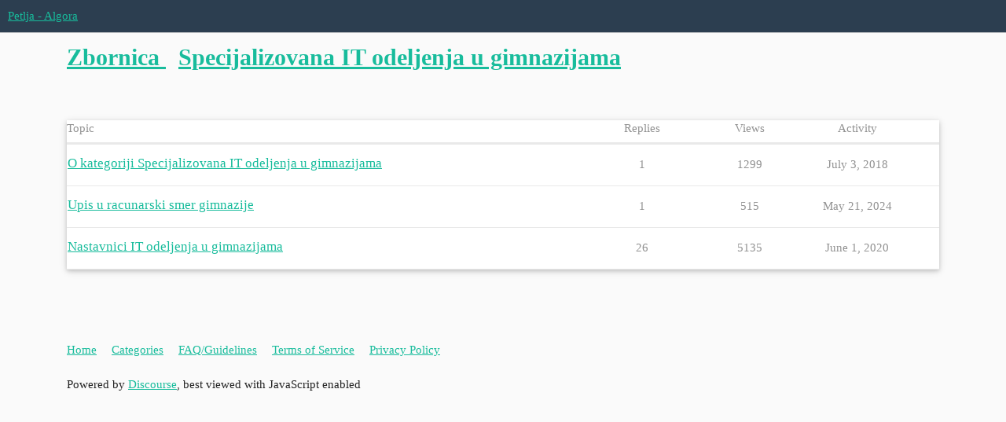

--- FILE ---
content_type: text/html; charset=utf-8
request_url: https://algora.petlja.org/c/zbornica/spec-it-odeljenja/26
body_size: 3367
content:
<!DOCTYPE html>
<html lang="en">
  <head>
    <meta charset="utf-8">
    <title>Latest Specijalizovana IT odeljenja u gimnazijama topics - Petlja - Algora</title>
    <meta name="description" content="Za međusobnu saradnju nastavnika koji predaju u specijalizovanim IT odeljenjima u gimnazijama i saradnju sa kreatorima nastavnih programa i voditeljima obuka za nastavnike. Za razmenu iskustava, literature, planova, ideja, metodičkih i stručnih saveta i svega što može da doprinese kvalitetnijoj i lakšoj realizaciji nastave u ovim odeljenjima.">
    <meta name="generator" content="Discourse 3.3.0.beta1 - https://github.com/discourse/discourse version ad7e3e04f335fd934d77106b5691decd6c31dbce">
<link rel="icon" type="image/png" href="https://algora.petlja.org/uploads/default/optimized/1X/448871cf69421ffeb8001cf3c35e2c3f6ebbb4c4_2_32x32.png">
<link rel="apple-touch-icon" type="image/png" href="https://algora.petlja.org/uploads/default/optimized/1X/37cd18b05b697736acf8b718716df65e965d4135_2_180x180.png">
<meta name="theme-color" media="all" content="#2C3E50">

<meta name="viewport" content="width=device-width, initial-scale=1.0, minimum-scale=1.0, user-scalable=yes, viewport-fit=cover">
<link rel="canonical" href="https://algora.petlja.org/c/zbornica/spec-it-odeljenja/26" />

<link rel="search" type="application/opensearchdescription+xml" href="https://algora.petlja.org/opensearch.xml" title="Petlja - Algora Search">

    <link href="/stylesheets/color_definitions_petlja-color-scheme_2_21_91baef9c6fa94c1f5e71b73a9e5d6b19e8719d66.css?__ws=algora.petlja.org" media="all" rel="stylesheet" class="light-scheme"/>

  <link href="/stylesheets/desktop_67b75446e373a36a57460106519021de096e0505.css?__ws=algora.petlja.org" media="all" rel="stylesheet" data-target="desktop"  />



  <link href="/stylesheets/chat_67b75446e373a36a57460106519021de096e0505.css?__ws=algora.petlja.org" media="all" rel="stylesheet" data-target="chat"  />
  <link href="/stylesheets/checklist_67b75446e373a36a57460106519021de096e0505.css?__ws=algora.petlja.org" media="all" rel="stylesheet" data-target="checklist"  />
  <link href="/stylesheets/discourse-details_67b75446e373a36a57460106519021de096e0505.css?__ws=algora.petlja.org" media="all" rel="stylesheet" data-target="discourse-details"  />
  <link href="/stylesheets/discourse-lazy-videos_67b75446e373a36a57460106519021de096e0505.css?__ws=algora.petlja.org" media="all" rel="stylesheet" data-target="discourse-lazy-videos"  />
  <link href="/stylesheets/discourse-local-dates_67b75446e373a36a57460106519021de096e0505.css?__ws=algora.petlja.org" media="all" rel="stylesheet" data-target="discourse-local-dates"  />
  <link href="/stylesheets/discourse-math_67b75446e373a36a57460106519021de096e0505.css?__ws=algora.petlja.org" media="all" rel="stylesheet" data-target="discourse-math"  />
  <link href="/stylesheets/discourse-narrative-bot_67b75446e373a36a57460106519021de096e0505.css?__ws=algora.petlja.org" media="all" rel="stylesheet" data-target="discourse-narrative-bot"  />
  <link href="/stylesheets/discourse-presence_67b75446e373a36a57460106519021de096e0505.css?__ws=algora.petlja.org" media="all" rel="stylesheet" data-target="discourse-presence"  />
  <link href="/stylesheets/docker_manager_67b75446e373a36a57460106519021de096e0505.css?__ws=algora.petlja.org" media="all" rel="stylesheet" data-target="docker_manager"  />
  <link href="/stylesheets/footnote_67b75446e373a36a57460106519021de096e0505.css?__ws=algora.petlja.org" media="all" rel="stylesheet" data-target="footnote"  />
  <link href="/stylesheets/poll_67b75446e373a36a57460106519021de096e0505.css?__ws=algora.petlja.org" media="all" rel="stylesheet" data-target="poll"  />
  <link href="/stylesheets/spoiler-alert_67b75446e373a36a57460106519021de096e0505.css?__ws=algora.petlja.org" media="all" rel="stylesheet" data-target="spoiler-alert"  />
  <link href="/stylesheets/chat_desktop_67b75446e373a36a57460106519021de096e0505.css?__ws=algora.petlja.org" media="all" rel="stylesheet" data-target="chat_desktop"  />
  <link href="/stylesheets/poll_desktop_67b75446e373a36a57460106519021de096e0505.css?__ws=algora.petlja.org" media="all" rel="stylesheet" data-target="poll_desktop"  />

  <link href="/stylesheets/desktop_theme_18_e4020b252501c1d761b4a8f935cbfe98b3f4149b.css?__ws=algora.petlja.org" media="all" rel="stylesheet" data-target="desktop_theme" data-theme-id="18" data-theme-name="avatar shadow"/>
<link href="/stylesheets/desktop_theme_14_772f8637594cbe13b8dcdf55515865592197bfe2.css?__ws=algora.petlja.org" media="all" rel="stylesheet" data-target="desktop_theme" data-theme-id="14" data-theme-name="buttons (material design)"/>
<link href="/stylesheets/desktop_theme_19_7763bb0a739fced511593605cbd4320ea32d9acc.css?__ws=algora.petlja.org" media="all" rel="stylesheet" data-target="desktop_theme" data-theme-id="19" data-theme-name="categories (material edited)"/>
<link href="/stylesheets/desktop_theme_13_b237618ced6d48b129aae702ed1113013fc0d424.css?__ws=algora.petlja.org" media="all" rel="stylesheet" data-target="desktop_theme" data-theme-id="13" data-theme-name="conversation cards (material design)"/>
<link href="/stylesheets/desktop_theme_9_80690f000aa255d15ef6c6e1556e4a40a2981cd1.css?__ws=algora.petlja.org" media="all" rel="stylesheet" data-target="desktop_theme" data-theme-id="9" data-theme-name="font (ubuntu)"/>
<link href="/stylesheets/desktop_theme_20_7dd51b51699c00e58abfaefc4f4262b2021ba3bc.css?__ws=algora.petlja.org" media="all" rel="stylesheet" data-target="desktop_theme" data-theme-id="20" data-theme-name="links on top"/>
<link href="/stylesheets/desktop_theme_11_375b972374d6e82b4156316e77ca874b7aa0b90c.css?__ws=algora.petlja.org" media="all" rel="stylesheet" data-target="desktop_theme" data-theme-id="11" data-theme-name="navigation (material design)"/>
<link href="/stylesheets/desktop_theme_15_f4ae0fe03a37c4a9623b79ee194829ef9c822ae6.css?__ws=algora.petlja.org" media="all" rel="stylesheet" data-target="desktop_theme" data-theme-id="15" data-theme-name="new topic fab button (material design)"/>
<link href="/stylesheets/desktop_theme_16_f2576b26fc970bd5ba58dcfb3a7656356c03d49f.css?__ws=algora.petlja.org" media="all" rel="stylesheet" data-target="desktop_theme" data-theme-id="16" data-theme-name="reply fab button (material design)"/>
<link href="/stylesheets/desktop_theme_17_17df7f0042aa7debdb266da8573adbd75882232b.css?__ws=algora.petlja.org" media="all" rel="stylesheet" data-target="desktop_theme" data-theme-id="17" data-theme-name="search results (material design)"/>
<link href="/stylesheets/desktop_theme_12_e7c3134eae50ad02c45a65820ee537f9bf14b28b.css?__ws=algora.petlja.org" media="all" rel="stylesheet" data-target="desktop_theme" data-theme-id="12" data-theme-name="topic list (material design)"/>
<link href="/stylesheets/desktop_theme_21_41a4449b18cf000e678ea04f7b7a14c478029cb8.css?__ws=algora.petlja.org" media="all" rel="stylesheet" data-target="desktop_theme" data-theme-id="21" data-theme-name="default"/>

    <link href="https://fonts.googleapis.com/css?family=Ubuntu" rel="stylesheet" type="text/css">
    <meta id="data-ga-universal-analytics" data-tracking-code="UA-102292461-1" data-json="{&quot;cookieDomain&quot;:&quot;auto&quot;}" data-auto-link-domains="">

  <script async src="https://www.googletagmanager.com/gtag/js?id=UA-102292461-1" nonce="gucIIUsoOgfkHU0Dop0adKCa9"></script>
  <link rel="preload" href="/assets/google-universal-analytics-v4-e154af4adb3c483a3aba7f9a7229b8881cdc5cf369290923d965a2ad30163ae8.js" as="script" data-discourse-entrypoint="google-universal-analytics-v4" nonce="gucIIUsoOgfkHU0Dop0adKCa9">
<script defer src="/assets/google-universal-analytics-v4-e154af4adb3c483a3aba7f9a7229b8881cdc5cf369290923d965a2ad30163ae8.js" data-discourse-entrypoint="google-universal-analytics-v4" nonce="gucIIUsoOgfkHU0Dop0adKCa9"></script>


        <link rel="next" href="/c/zbornica/spec-it-odeljenja/26?page=1">
    <link rel="alternate" type="application/rss+xml" title="Latest posts" href="https://algora.petlja.org/posts.rss" />
    <link rel="alternate" type="application/rss+xml" title="Latest topics" href="https://algora.petlja.org/latest.rss" />
    <link rel="alternate nofollow" type="application/rss+xml" title="RSS feed of topics in the &#39;Specijalizovana IT odeljenja u gimnazijama&#39; category" href="https://algora.petlja.org/c/zbornica/spec-it-odeljenja/26.rss" />
    <meta property="og:site_name" content="Petlja - Algora" />
<meta property="og:type" content="website" />
<meta name="twitter:card" content="summary" />
<meta name="twitter:image" content="https://algora.petlja.org/uploads/default/original/1X/dd9210dcc740d352feed1cbae0daace7bdec62a5.png" />
<meta property="og:image" content="https://algora.petlja.org/uploads/default/original/1X/dd9210dcc740d352feed1cbae0daace7bdec62a5.png" />
<meta property="og:url" content="https://algora.petlja.org/c/zbornica/spec-it-odeljenja/26" />
<meta name="twitter:url" content="https://algora.petlja.org/c/zbornica/spec-it-odeljenja/26" />
<meta property="og:title" content="Specijalizovana IT odeljenja u gimnazijama" />
<meta name="twitter:title" content="Specijalizovana IT odeljenja u gimnazijama" />
<meta property="og:description" content="Za međusobnu saradnju nastavnika koji predaju u specijalizovanim IT odeljenjima u gimnazijama i saradnju sa kreatorima nastavnih programa i voditeljima obuka za nastavnike. Za razmenu iskustava, literature, planova, ideja, metodičkih i stručnih saveta i svega što može da doprinese kvalitetnijoj i lakšoj realizaciji nastave u ovim odeljenjima." />
<meta name="twitter:description" content="Za međusobnu saradnju nastavnika koji predaju u specijalizovanim IT odeljenjima u gimnazijama i saradnju sa kreatorima nastavnih programa i voditeljima obuka za nastavnike. Za razmenu iskustava, literature, planova, ideja, metodičkih i stručnih saveta i svega što može da doprinese kvalitetnijoj i lakšoj realizaciji nastave u ovim odeljenjima." />

    
  </head>
  <body class="crawler ">
    
    <header>
  <a href="/">
    Petlja - Algora
  </a>
</header>

    <div id="main-outlet" class="wrap" role="main">
      



  <h1>
      <a itemprop="item" href="/c/zbornica/20">
        <span itemprop='name'>Zbornica</span>
</a>      &nbsp;

    <a itemprop="item" href="/c/zbornica/spec-it-odeljenja/26">
      <span itemprop='name'>Specijalizovana IT odeljenja u gimnazijama</span>
</a>  </h1>
  <br/>


<div class="topic-list-container" itemscope itemtype='http://schema.org/ItemList'>
  <meta itemprop='itemListOrder' content='http://schema.org/ItemListOrderDescending'>

  <table class='topic-list'>

    <thead>
      <tr>
        <th>Topic</th>
        <th></th>
        <th class="replies">Replies</th>
        <th class="views">Views</th>
        <th>Activity</th>
      </tr>
    </thead>

    <tbody>
        <tr class="topic-list-item">
          <td class="main-link" itemprop='itemListElement' itemscope itemtype='http://schema.org/ListItem'>
            <meta itemprop='position' content='1'>
            <span class="link-top-line">
              <a itemprop='url' href='https://algora.petlja.org/t/o-kategoriji-specijalizovana-it-odeljenja-u-gimnazijama/1664' class='title raw-link raw-topic-link'>O kategoriji Specijalizovana IT odeljenja u gimnazijama</a>
            </span>
            <div class="link-bottom-line">
                <div class="discourse-tags">
                </div>
            </div>
          </td>
          <td class='posters'>
              <a href="https://algora.petlja.org/u/teo" class="">
                <img width="25" height="25" src="/user_avatar/algora.petlja.org/teo/25/187_2.png" class="avatar" title='teo - Original Poster' aria-label='teo - Original Poster'>
              </a>
              <a href="https://algora.petlja.org/u/snesska" class="latest">
                <img width="25" height="25" src="/user_avatar/algora.petlja.org/snesska/25/425_2.png" class="avatar" title='snesska - Most Recent Poster' aria-label='snesska - Most Recent Poster'>
              </a>
          </td>
          <td class="replies">
            <span class='posts' title='posts'>1</span>
          </td>
          <td class="views">
            <span class='views' title='views'>1299</span>
          </td>
          <td>
            July 3, 2018
          </td>
        </tr>
        <tr class="topic-list-item">
          <td class="main-link" itemprop='itemListElement' itemscope itemtype='http://schema.org/ListItem'>
            <meta itemprop='position' content='2'>
            <span class="link-top-line">
              <a itemprop='url' href='https://algora.petlja.org/t/upis-u-racunarski-smer-gimnazije/8775' class='title raw-link raw-topic-link'>Upis u racunarski smer gimnazije</a>
            </span>
            <div class="link-bottom-line">
                <div class="discourse-tags">
                </div>
            </div>
          </td>
          <td class='posters'>
              <a href="https://algora.petlja.org/u/vidovicnemanja22" class="">
                <img width="25" height="25" src="/user_avatar/algora.petlja.org/vidovicnemanja22/25/1624_2.png" class="avatar" title='vidovicnemanja22 - Original Poster' aria-label='vidovicnemanja22 - Original Poster'>
              </a>
              <a href="https://algora.petlja.org/u/lutovacdavid" class="latest">
                <img width="25" height="25" src="/user_avatar/algora.petlja.org/lutovacdavid/25/1562_2.png" class="avatar" title='lutovacdavid - Most Recent Poster' aria-label='lutovacdavid - Most Recent Poster'>
              </a>
          </td>
          <td class="replies">
            <span class='posts' title='posts'>1</span>
          </td>
          <td class="views">
            <span class='views' title='views'>515</span>
          </td>
          <td>
            May 21, 2024
          </td>
        </tr>
        <tr class="topic-list-item">
          <td class="main-link" itemprop='itemListElement' itemscope itemtype='http://schema.org/ListItem'>
            <meta itemprop='position' content='3'>
            <span class="link-top-line">
              <a itemprop='url' href='https://algora.petlja.org/t/nastavnici-it-odeljenja-u-gimnazijama/1663' class='title raw-link raw-topic-link'>Nastavnici IT odeljenja u gimnazijama</a>
            </span>
            <div class="link-bottom-line">
                <div class="discourse-tags">
                </div>
            </div>
          </td>
          <td class='posters'>
              <a href="https://algora.petlja.org/u/snesska" class="">
                <img width="25" height="25" src="/user_avatar/algora.petlja.org/snesska/25/425_2.png" class="avatar" title='snesska - Original Poster' aria-label='snesska - Original Poster'>
              </a>
              <a href="https://algora.petlja.org/u/teo" class="">
                <img width="25" height="25" src="/user_avatar/algora.petlja.org/teo/25/187_2.png" class="avatar" title='teo - Frequent Poster' aria-label='teo - Frequent Poster'>
              </a>
              <a href="https://algora.petlja.org/u/RGS" class="">
                <img width="25" height="25" src="/user_avatar/algora.petlja.org/rgs/25/679_2.png" class="avatar" title='RGS - Frequent Poster' aria-label='RGS - Frequent Poster'>
              </a>
              <a href="https://algora.petlja.org/u/Milospusic" class="">
                <img width="25" height="25" src="/user_avatar/algora.petlja.org/milospusic/25/421_2.png" class="avatar" title='Milospusic - Frequent Poster' aria-label='Milospusic - Frequent Poster'>
              </a>
              <a href="https://algora.petlja.org/u/ZivodragPavlovic" class="latest">
                <img width="25" height="25" src="/user_avatar/algora.petlja.org/zivodragpavlovic/25/706_2.png" class="avatar" title='ZivodragPavlovic - Most Recent Poster' aria-label='ZivodragPavlovic - Most Recent Poster'>
              </a>
          </td>
          <td class="replies">
            <span class='posts' title='posts'>26</span>
          </td>
          <td class="views">
            <span class='views' title='views'>5135</span>
          </td>
          <td>
            June 1, 2020
          </td>
        </tr>
    </tbody>

  </table>
</div>

  <div class="navigation" role='navigation' itemscope itemtype='http://schema.org/SiteNavigationElement'>
  </div>


 <!-- include_crawler_content? -->



  

    </div>
    <footer class="container wrap">
  <nav class='crawler-nav'>
    <ul>
      <li itemscope itemtype='http://schema.org/SiteNavigationElement'>
        <span itemprop='name'>
          <a href='/' itemprop="url">Home </a>
        </span>
      </li>
      <li itemscope itemtype='http://schema.org/SiteNavigationElement'>
        <span itemprop='name'>
          <a href='/categories' itemprop="url">Categories </a>
        </span>
      </li>
      <li itemscope itemtype='http://schema.org/SiteNavigationElement'>
        <span itemprop='name'>
          <a href='/guidelines' itemprop="url">FAQ/Guidelines </a>
        </span>
      </li>
        <li itemscope itemtype='http://schema.org/SiteNavigationElement'>
          <span itemprop='name'>
            <a href='/tos' itemprop="url">Terms of Service </a>
          </span>
        </li>
        <li itemscope itemtype='http://schema.org/SiteNavigationElement'>
          <span itemprop='name'>
            <a href='/privacy' itemprop="url">Privacy Policy </a>
          </span>
        </li>
    </ul>
  </nav>
  <p class='powered-by-link'>Powered by <a href="https://www.discourse.org">Discourse</a>, best viewed with JavaScript enabled</p>
</footer>

    
    
  </body>
  
</html>


--- FILE ---
content_type: text/css
request_url: https://algora.petlja.org/stylesheets/color_definitions_petlja-color-scheme_2_21_91baef9c6fa94c1f5e71b73a9e5d6b19e8719d66.css?__ws=algora.petlja.org
body_size: 1111
content:
:root{--scheme-type: light;--primary: #242424;--secondary: #FAFAFA;--tertiary: #18BC9C;--quaternary: #18BC9C;--header_background: #2C3E50;--header_primary: #FFFFFF;--highlight: #FFFF8D;--danger: #E74C3C;--success: #18BC9C;--love: #FA6C8D;--d-selected: #e9e9e9;--d-hover: #f2f2f2;--always-black-rgb: 0, 0, 0;--primary-rgb: 36, 36, 36;--primary-low-rgb: 233, 233, 233;--primary-very-low-rgb: 248, 248, 248;--secondary-rgb: 250, 250, 250;--header_background-rgb: 44, 62, 80;--tertiary-rgb: 24, 188, 156;--highlight-rgb: 255, 255, 141;--success-rgb: 24, 188, 156;--primary-very-low: #f8f8f8;--primary-low: #e9e9e9;--primary-low-mid: #bdbdbd;--primary-medium: #929292;--primary-high: #666666;--primary-very-high: #454545;--primary-50: #f8f8f8;--primary-100: #f2f2f2;--primary-200: #e9e9e9;--primary-300: lightgray;--primary-400: #bdbdbd;--primary-500: #a7a7a7;--primary-600: #929292;--primary-700: #777777;--primary-800: #666666;--primary-900: #454545;--header_primary-low: rgb(91, 100, 111);--header_primary-low-mid: rgb(155, 159, 164);--header_primary-medium: rgb(191, 194, 197);--header_primary-high: rgb(215, 216, 218);--header_primary-very-high: rgb(242, 243, 243);--secondary-low: #4b4b4b;--secondary-medium: #7d7d7d;--secondary-high: #a3a3a3;--secondary-very-high: #e9e9e9;--tertiary-very-low: #e5fcf7;--tertiary-low: #d7faf3;--tertiary-medium: #7beed8;--tertiary-high: #2ce4c0;--tertiary-hover: #128d75;--tertiary-50: #e5fcf7;--tertiary-100: #dffbf6;--tertiary-200: #ddfbf5;--tertiary-300: #d7faf3;--tertiary-400: #baf6eb;--tertiary-500: #9df3e2;--tertiary-600: #7beed8;--tertiary-700: #60ebd0;--tertiary-800: #46e7c8;--tertiary-900: #2ce4c0;--quaternary-low: #b0f5e7;--highlight-bg: #ffffdd;--highlight-low: #ffffdd;--highlight-medium: #ffffc6;--highlight-high: #c6c600;--danger-low: #fbe4e2;--danger-low-mid: rgba(243, 166, 158, 0.7);--danger-medium: #ee8277;--danger-hover: #cf2b1a;--success-low: #caf8ef;--success-medium: #7beed8;--success-hover: #13967d;--love-low: #fee9ee;--wiki: green;--blend-primary-secondary-5: rgb(244, 244, 244);--primary-med-or-secondary-med: #929292;--primary-med-or-secondary-high: #929292;--primary-high-or-secondary-low: #666666;--primary-low-mid-or-secondary-high: #bdbdbd;--primary-low-mid-or-secondary-low: #bdbdbd;--primary-or-primary-low-mid: #242424;--highlight-low-or-medium: #ffffdd;--tertiary-or-tertiary-low: #18BC9C;--tertiary-low-or-tertiary-high: #d7faf3;--tertiary-med-or-tertiary: #7beed8;--secondary-or-primary: #FAFAFA;--tertiary-or-white: #18BC9C;--facebook-or-white: #0866ff;--twitter-or-white: #1da1f2;--hljs-comment: #998;--hljs-number: #099;--hljs-string: #d14;--hljs-literal: #458;--hljs-tag: #000080;--hljs-attribute: #008080;--hljs-symbol: #990073;--hljs-bg: #f8f8f8;--hljs-builtin-name: #2ce4c0;--google: #ffffff;--google-hover: #f2f2f2;--instagram: #e1306c;--instagram-hover: #ac194b;--facebook: #0866ff;--facebook-hover: #0047bb;--cas: #70ba61;--twitter: #1da1f2;--twitter-hover: #0c85d0;--github: #100e0f;--github-hover: #463e42;--discord: #7289da;--discord-hover: #4a67cf;--gold: rgb(231, 195, 0);--silver: #c0c0c0;--bronze: #cd7f32;--shadow-modal: 0 8px 60px rgba(0, 0, 0, 0.6);--shadow-composer: 0 -1px 40px rgba(0, 0, 0, 0.12);--shadow-menu-panel: 0 8px 12px rgba(0, 0, 0, 0.15);--shadow-card: 0 4px 14px rgba(0, 0, 0, 0.15);--shadow-dropdown: 0 2px 12px 0 rgba(0, 0, 0, 0.1);--shadow-header: 0 2px 4px -1px rgba(0, 0, 0, 0.25);--shadow-footer-nav: 0 0 2px 0 rgba(0, 0, 0, 0.2);--shadow-focus-danger: 0 0 6px 0 var(--danger);--float-kit-arrow-stroke-color: var(--primary-low);--float-kit-arrow-fill-color: var(--secondary)}:root{--chat-skeleton-animation-rgb: 248, 248, 248}:root{--font-family: Arial, sans-serif}:root{--heading-font-family: Arial, sans-serif}

/*# sourceMappingURL=color_definitions_petlja-color-scheme_2_21_91baef9c6fa94c1f5e71b73a9e5d6b19e8719d66.css.map?__ws=algora.petlja.org */


--- FILE ---
content_type: text/css
request_url: https://algora.petlja.org/stylesheets/discourse-narrative-bot_67b75446e373a36a57460106519021de096e0505.css?__ws=algora.petlja.org
body_size: -75
content:
article[data-user-id="-2"] div.cooked iframe{border:0}

/*# sourceMappingURL=discourse-narrative-bot_67b75446e373a36a57460106519021de096e0505.css.map?__ws=algora.petlja.org */


--- FILE ---
content_type: text/css
request_url: https://algora.petlja.org/stylesheets/desktop_theme_18_e4020b252501c1d761b4a8f935cbfe98b3f4149b.css?__ws=algora.petlja.org
body_size: 13
content:
.topic-avatar img{box-shadow:0 2px 4px rgba(0,0,0,.3);transition:box-shadow .3s ease-in-out;transition-property:box-shadow;transition-duration:.3s;transition-timing-function:ease-in-out;transition-delay:initial}.topic-avatar img:hover{box-shadow:0 8px 10px rgba(0,0,0,.3)}

/*# sourceMappingURL=desktop_theme_18_e4020b252501c1d761b4a8f935cbfe98b3f4149b.css.map?__ws=algora.petlja.org */


--- FILE ---
content_type: text/css
request_url: https://algora.petlja.org/stylesheets/desktop_theme_14_772f8637594cbe13b8dcdf55515865592197bfe2.css?__ws=algora.petlja.org
body_size: 119
content:
.btn:not(.bulk-select){border-radius:2px;-webkit-box-shadow:0 2px 5px 0 rgba(0,0,0,.16),0 2px 10px 0 rgba(0,0,0,.12);-moz-box-shadow:0 2px 5px 0 rgba(0,0,0,.16),0 2px 10px 0 rgba(0,0,0,.12);box-shadow:0 2px 5px 0 rgba(0,0,0,.16),0 2px 10px 0 rgba(0,0,0,.12)}.d-editor-button-bar .btn{border-radius:0px;-webkit-box-shadow:0 2px 5px 0 rgba(0,0,0,0),0 2px 10px 0 rgba(0,0,0,0);-moz-box-shadow:0 2px 5px 0 rgba(0,0,0,0),0 2px 10px 0 rgba(0,0,0,0);box-shadow:0 2px 5px 0 rgba(0,0,0,0),0 2px 10px 0 rgba(0,0,0,0)}button#login-link,button#new-account-link{padding-left:inherit}.btn:active{background-color:rgba(0,0,0,.4);-webkit-box-shadow:0 0px 0px 0 rgba(0,0,0,.16),0 0px 0px 0 rgba(0,0,0,.12);-moz-box-shadow:0 0px 0px 0 rgba(0,0,0,.16),0 0px 0px 0 rgba(0,0,0,.12);box-shadow:0 0px 0px 0 rgba(0,0,0,.16),0 0px 0px 0 rgba(0,0,0,.12)}.btn:focus{outline:-webkit-focus-ring-color auto 0px}

/*# sourceMappingURL=desktop_theme_14_772f8637594cbe13b8dcdf55515865592197bfe2.css.map?__ws=algora.petlja.org */


--- FILE ---
content_type: text/css
request_url: https://algora.petlja.org/stylesheets/desktop_theme_19_7763bb0a739fced511593605cbd4320ea32d9acc.css?__ws=algora.petlja.org
body_size: 228
content:
.categories-and-latest .category-list,.category-list{border-spacing:0 1em;border-collapse:separate}.category-list .clearfix{border-spacing:0 !important;border-collapse:collapse}.category-list th{padding-top:0px;padding-bottom:0px}.category-list>tbody>tr{background-color:#fff}.category-list span.value,.category-list a.badge.new-posts.badge-notification{padding-right:8px}.category-list th{padding-left:10px;padding-right:10px}.category-list>tbody>tr{-webkit-box-shadow:0 2px 5px 0px rgba(0,0,0,.16),0 2px 10px 0 rgba(0,0,0,.12);-moz-box-shadow:0 2px 5px 0px rgba(0,0,0,.16),0 2px 10px 0 rgba(0,0,0,.12);box-shadow:0 2px 5px 0px rgba(0,0,0,.16),0 2px 10px 0 rgba(0,0,0,.12);transition:box-shadow .3s ease-in-out;transition-property:box-shadow;transition-duration:.3s;transition-timing-function:ease-in-out;transition-delay:initial}.category-list>tbody>tr:hover{-webkit-box-shadow:0 4px 8px 0px rgba(0,0,0,.25),0 8px 18px 0 rgba(0,0,0,.2);-moz-box-shadow:0 4px 8px 0px rgba(0,0,0,.25),0 8px 18px 0 rgba(0,0,0,.2);box-shadow:0 4px 8px 0px rgba(0,0,0,.25),0 8px 18px 0 rgba(0,0,0,.2);transition:box-shadow .3s ease-in-out;transition-property:box-shadow;transition-duration:.3s;transition-timing-function:ease-in-out;transition-delay:initial}

/*# sourceMappingURL=desktop_theme_19_7763bb0a739fced511593605cbd4320ea32d9acc.css.map?__ws=algora.petlja.org */


--- FILE ---
content_type: text/css
request_url: https://algora.petlja.org/stylesheets/desktop_theme_13_b237618ced6d48b129aae702ed1113013fc0d424.css?__ws=algora.petlja.org
body_size: 64
content:
.topic-body{-webkit-box-shadow:0 2px 5px 0 rgba(0,0,0,.16),0 2px 10px 0 rgba(0,0,0,.12);-moz-box-shadow:0 2px 5px 0 rgba(0,0,0,.16),0 2px 10px 0 rgba(0,0,0,.12);box-shadow:0 2px 5px 0 rgba(0,0,0,.16),0 2px 10px 0 rgba(0,0,0,.12);background-color:#fff;margin-top:10px;padding-left:20px;border-radius:2px;padding-right:20px}.topic-avatar{border-top:0;padding-right:10px}.embedded-posts .topic-avatar{padding-left:0px}.embedded-posts.top.topic-body{-webkit-box-shadow:0 2px 5px 0 rgba(0,0,0,0),0 2px 10px 0 rgba(0,0,0,0);-moz-box-shadow:0 2px 5px 0 rgba(0,0,0,0),0 2px 10px 0 rgba(0,0,0,0);box-shadow:0 2px 5px 0 rgba(0,0,0,0),0 2px 10px 0 rgba(0,0,0,0);background-color:#fafafa}

/*# sourceMappingURL=desktop_theme_13_b237618ced6d48b129aae702ed1113013fc0d424.css.map?__ws=algora.petlja.org */


--- FILE ---
content_type: text/css
request_url: https://algora.petlja.org/stylesheets/desktop_theme_9_80690f000aa255d15ef6c6e1556e4a40a2981cd1.css?__ws=algora.petlja.org
body_size: -30
content:
html{font-family:"Ubuntu",sans-serif;font-weight:400}body input,body button,body select,body textarea{font-family:"Ubuntu",Helvetica,Arial,sans-serif}

/*# sourceMappingURL=desktop_theme_9_80690f000aa255d15ef6c6e1556e4a40a2981cd1.css.map?__ws=algora.petlja.org */


--- FILE ---
content_type: text/css
request_url: https://algora.petlja.org/stylesheets/desktop_theme_20_7dd51b51699c00e58abfaefc4f4262b2021ba3bc.css?__ws=algora.petlja.org
body_size: -63
content:
.divider{height:1px;margin:9.5px;overflow:hidden;background-color:#e5e5e5}

/*# sourceMappingURL=desktop_theme_20_7dd51b51699c00e58abfaefc4f4262b2021ba3bc.css.map?__ws=algora.petlja.org */


--- FILE ---
content_type: text/css
request_url: https://algora.petlja.org/stylesheets/desktop_theme_11_375b972374d6e82b4156316e77ca874b7aa0b90c.css?__ws=algora.petlja.org
body_size: -16
content:
.nav-pills>li.active>a,.nav-pills>li>a.active{color:#242424;font-weight:500;background-color:#fafafa;border-bottom:3px solid #18bc9c}.nav-pills>li>a:hover{background-color:#fafafa}

/*# sourceMappingURL=desktop_theme_11_375b972374d6e82b4156316e77ca874b7aa0b90c.css.map?__ws=algora.petlja.org */


--- FILE ---
content_type: text/css
request_url: https://algora.petlja.org/stylesheets/desktop_theme_15_f4ae0fe03a37c4a9623b79ee194829ef9c822ae6.css?__ws=algora.petlja.org
body_size: 202
content:
#create-topic.btn-default{border-radius:40px;position:fixed;bottom:30px;right:50px;z-index:999;padding:24px 20px 22px 5px;background-color:#18bc9c;color:#18bc9c;white-space:nowrap;text-indent:10px;-webkit-box-shadow:0 0 4px rgba(0,0,0,.14),0 4px 8px rgba(0,0,0,.28);-moz-box-shadow:0 0 4px rgba(0,0,0,.14),0 4px 8px rgba(0,0,0,.28);box-shadow:0 0 4px rgba(0,0,0,.14),0 4px 8px rgba(0,0,0,.28);overflow:hidden;width:63px;height:63px;-webkit-transition:right .5s,bottom .5s,border-radius .5s,text-indent .2s,visibility 1s,width .2s ease,height .5s ease .4s,color .5s,background-color 2s,-webkit-transform .5s;transition:right .5s,bottom .5s,border-radius .5s,text-indent .2s,visibility 1s,width .2s ease,height .5s ease .4s,color .5s,background-color 2s,transform .5s}#create-topic.btn-default .fa-plus{color:#fff}#create-topic.btn-default:hover{text-indent:8px;width:190px;color:#fff}

/*# sourceMappingURL=desktop_theme_15_f4ae0fe03a37c4a9623b79ee194829ef9c822ae6.css.map?__ws=algora.petlja.org */


--- FILE ---
content_type: text/css
request_url: https://algora.petlja.org/stylesheets/desktop_theme_16_f2576b26fc970bd5ba58dcfb3a7656356c03d49f.css?__ws=algora.petlja.org
body_size: 349
content:
.timeline-footer-controls{position:relative}.widget-button.btn.create{border-radius:40px;position:absolute;top:50px;left:-18px;z-index:999;padding:24px 20px 22px 5px;background-color:#18bc9c;color:#fff;text-indent:10px;-webkit-box-shadow:0 0 4px rgba(0,0,0,.14),0 4px 8px rgba(0,0,0,.28);-moz-box-shadow:0 0 4px rgba(0,0,0,.14),0 4px 8px rgba(0,0,0,.28);box-shadow:0 0 4px rgba(0,0,0,.14),0 4px 8px rgba(0,0,0,.28);overflow:hidden;width:63px;height:63px;-webkit-transition:right .5s,bottom .5s,border-radius .5s,text-indent .2s,visibility 1s,width .2s ease,height .5s ease .4s,color .5s,background-color 2s,-webkit-transform .5s;transition:right .5s,bottom .5s,border-radius .5s,text-indent .2s,visibility 1s,width .2s ease,height .5s ease .4s,color .5s,background-color 2s,transform .5s}.widget-button.btn.create .fa-reply{color:#fff;font-size:20px;margin-left:-8px}@media only screen and (min-width: 768px)and (max-width: 1250px){.timeline-container{margin-left:820px}.topic-admin-popup-menu{left:-40% !important}}.widget-button.btn.notifications-dropdown{right:4px;position:relative;border-radius:40px;width:30px}.widget-button.btn.notifications-dropdown .fa{margin-left:-2px}

/*# sourceMappingURL=desktop_theme_16_f2576b26fc970bd5ba58dcfb3a7656356c03d49f.css.map?__ws=algora.petlja.org */


--- FILE ---
content_type: text/css
request_url: https://algora.petlja.org/stylesheets/desktop_theme_17_17df7f0042aa7debdb266da8573adbd75882232b.css?__ws=algora.petlja.org
body_size: -4
content:
.fps-result{-webkit-box-shadow:0 2px 5px 0 rgba(0,0,0,.16),0 2px 10px 0 rgba(0,0,0,.12);-moz-box-shadow:0 2px 5px 0 rgba(0,0,0,.16),0 2px 10px 0 rgba(0,0,0,.12);box-shadow:0 2px 5px 0 rgba(0,0,0,.16),0 2px 10px 0 rgba(0,0,0,.12);background-color:#fff;margin-top:10px;padding:20px;border-radius:2px}

/*# sourceMappingURL=desktop_theme_17_17df7f0042aa7debdb266da8573adbd75882232b.css.map?__ws=algora.petlja.org */


--- FILE ---
content_type: text/css
request_url: https://algora.petlja.org/stylesheets/desktop_theme_12_e7c3134eae50ad02c45a65820ee537f9bf14b28b.css?__ws=algora.petlja.org
body_size: -8
content:
.topic-list:not(.categories){-webkit-box-shadow:0 2px 5px 0 rgba(0,0,0,.16),0 2px 10px 0 rgba(0,0,0,.12);-moz-box-shadow:0 2px 5px 0 rgba(0,0,0,.16),0 2px 10px 0 rgba(0,0,0,.12);box-shadow:0 2px 5px 0 rgba(0,0,0,.16),0 2px 10px 0 rgba(0,0,0,.12);background-color:#fff;border-collapse:collapse}

/*# sourceMappingURL=desktop_theme_12_e7c3134eae50ad02c45a65820ee537f9bf14b28b.css.map?__ws=algora.petlja.org */


--- FILE ---
content_type: text/css
request_url: https://algora.petlja.org/stylesheets/desktop_theme_21_41a4449b18cf000e678ea04f7b7a14c478029cb8.css?__ws=algora.petlja.org
body_size: -118
content:

/*# sourceMappingURL=desktop_theme_21_41a4449b18cf000e678ea04f7b7a14c478029cb8.css.map?__ws=algora.petlja.org */
